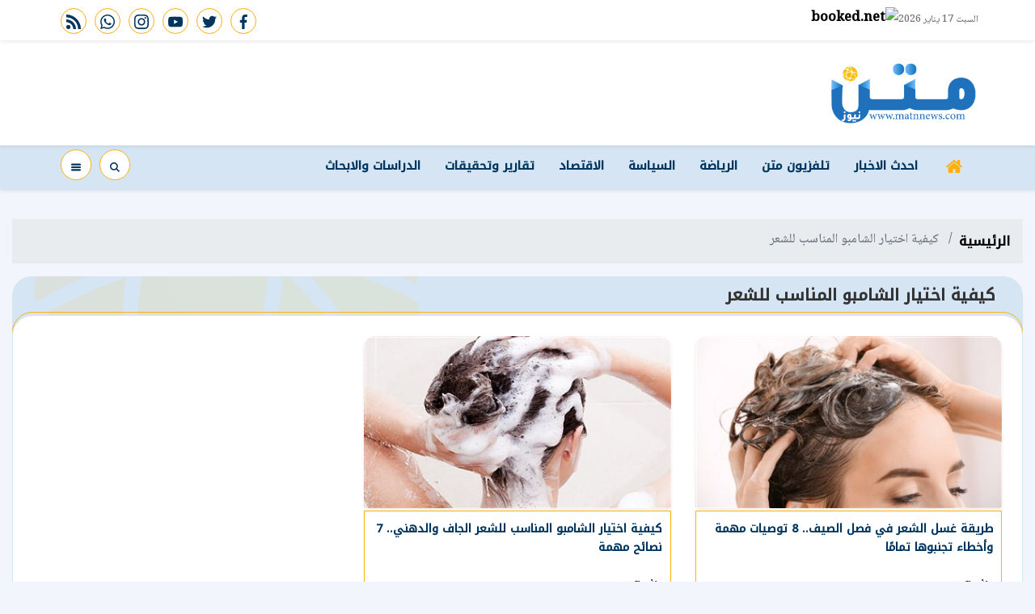

--- FILE ---
content_type: text/html; charset=utf-8
request_url: https://www.matnnews.com/keyword/93811
body_size: 8308
content:

 <!DOCTYPE html>
<html dir="rtl" lang="ar-eg">
<!-- 
DEVELOPED BY SYNC 2020 - www.synceg.com
-->
<head><meta http-equiv="Content-Type" content="text/html; charset=utf-8" /><meta http-equiv="X-UA-Compatible" content="IE=edge" /><meta charset="UTF-8">
    
 
      <title>متن نيوز  | كيفية اختيار الشامبو المناسب للشعر </title>
    <meta property="og:description" content="   شبكة اخبارية عربية  تهتم بمستجدات الأحداث العربية والعالمية على مدار الساعة ،وتنقل الأخبار السياسية، والاقتصادية، والثقافية، والرياضية من كافة أنحاء العالم،وتحلل الاحداث السياسية وتعد دراسات استراتيجية تستشرف المستقبل بدقة وموضوعية" />
    <meta itemprop="description" content="   شبكة اخبارية عربية  تهتم بمستجدات الأحداث العربية والعالمية على مدار الساعة ،وتنقل الأخبار السياسية، والاقتصادية، والثقافية، والرياضية من كافة أنحاء العالم،وتحلل الاحداث السياسية وتعد دراسات استراتيجية تستشرف المستقبل بدقة وموضوعية" />
    <meta name="description"  content="   شبكة اخبارية عربية  تهتم بمستجدات الأحداث العربية والعالمية على مدار الساعة ،وتنقل الأخبار السياسية، والاقتصادية، والثقافية، والرياضية من كافة أنحاء العالم،وتحلل الاحداث السياسية وتعد دراسات استراتيجية تستشرف المستقبل بدقة وموضوعية" />

          <script type="application/ld+json">
{
  "@context": "https://schema.org/",
  "@type": "WebSite",
  "name": "متن نيوز  | كيفية اختيار الشامبو المناسب للشعر ",
  "url": "https://www.matnnews.com/keyword/93811",
    
  "potentialAction": {
    "@type": "SearchAction",
    "target": "https://matnnews.com/search/query/?w={search_term_string}",
    "query-input": "required name=search_term_string"
  } 
     
}
</script>
    <script type="application/ld+json">
    {
      "@context": "https://schema.org",
      "@type": "BreadcrumbList",
      "itemListElement": [{
        "@type": "ListItem",
        "position": 1,
        "item":{
          "@id" : "https://www.matnnews.com",
           "name": "متن نيوز"
        }
       
      },{
        "@type": "ListItem",
        "position": 2,
          "item":{
          "@id" : "https://www.matnnews.com/keyword/93811",
           "name": "متن نيوز | كيفية اختيار الشامبو المناسب للشعر"
        }
       
      }]
    }
    </script>

        

<script type="application/ld+json">
              {
                "@context":"https://schema.org",
                "@type":"ItemList",
                "itemListElement":[

       
                         {"@type":"ListItem","position":1,"url":"https://www.matnnews.com/173674"} 
                        
                        , {"@type":"ListItem","position":2,"url":"https://www.matnnews.com/173673"} 
                        
                        
            ]
              }
        </script> 

         
    <meta name="viewport" content="width=device-width, initial-scale=1.0">
  
     <link rel="preconnect" href="https://www.gstatic.com" crossorigin="">
    <link rel="preconnect" href="https://fonts.gstatic.com" crossorigin="">
    <link rel="preconnect" href="https://fonts.googleapis.com" crossorigin="">
    <link rel="preconnect" href="https://www.google.com" crossorigin="">
    <link rel="preconnect" href="https://www.facebook.com" crossorigin="">
    <link rel="preconnect" href="https://www.twitter.com" crossorigin="">
    <link rel="preconnect" href="https://www.youtube.com" crossorigin="">
 
    
    <link rel="preload" href="/themes/matn/assets/css/critical.css?r=1.6" as="style">
    <link rel="preload" href="/themes/matn/assets/js/lazysizes.min.js" as="script">
       <link rel="preload"
        href="https://fonts.googleapis.com/css2?family=Noto+Kufi+Arabic:wght@300;500&family=Noto+Naskh+Arabic:wght@500&display=swap"
        as="style">



    <link rel="apple-touch-icon" sizes="57x57" href="/themes/matn/assets/images/favicon/apple-icon-57x57.png">
    <link rel="apple-touch-icon" sizes="60x60" href="/themes/matn/assets/images/favicon/apple-icon-60x60.png">
    <link rel="apple-touch-icon" sizes="72x72" href="/themes/matn/assets/images/favicon/apple-icon-72x72.png">
    <link rel="apple-touch-icon" sizes="76x76" href="/themes/matn/assets/images/favicon/apple-icon-76x76.png">
    <link rel="apple-touch-icon" sizes="114x114" href="/themes/matn/assets/images/favicon/apple-icon-114x114.png">
    <link rel="apple-touch-icon" sizes="120x120" href="/themes/matn/assets/images/favicon/apple-icon-120x120.png">
    <link rel="apple-touch-icon" sizes="144x144" href="/themes/matn/assets/images/favicon/apple-icon-144x144.png">
    <link rel="apple-touch-icon" sizes="152x152" href="/themes/matn/assets/images/favicon/apple-icon-152x152.png">
    <link rel="apple-touch-icon" sizes="180x180" href="/themes/matn/assets/images/favicon/apple-icon-180x180.png">
    <link rel="icon" type="image/png" sizes="192x192" href="/themes/matn/assets/images/favicon/android-icon-192x192.png">
    <link rel="icon" type="image/png" sizes="32x32" href="/themes/matn/assets/images/favicon/favicon-32x32.png">
    <link rel="icon" type="image/png" sizes="96x96" href="/themes/matn/assets/images/favicon/favicon-96x96.png">
    <link rel="icon" type="image/png" sizes="16x16" href="/themes/matn/assets/images/favicon/favicon-16x16.png">
    <link rel="manifest" href="/themes/matn/assets/images/favicon/manifest.json?">
    <meta name="msapplication-TileColor" content="#252863">
    <meta name="msapplication-TileImage" content="/themes/matn/assets/images/favicon/ms-icon-144x144.png">
    <meta name="theme-color" content="#21abe2">
    <meta property="og:site_name" content="متن نيوز"/>
<meta property="fb:app_id" content=""/>
    <meta name="twitter:card" content="summary_large_image">
<meta name="twitter:creator" content="">
    


        <link rel="stylesheet" href="/themes/matn/assets/css/critical.css?1.6" media="all">
   <script type="text/javascript" src="/themes/matn/assets/js/lazysizes.min.js" async></script>

      <link
        href="https://fonts.googleapis.com/css2?family=Noto+Kufi+Arabic:wght@300;500&family=Noto+Naskh+Arabic:wght@500&display=swap"
        rel="stylesheet">
     

    <style>

        .row {
            min-width: 100%;
        }

        main{
            float:right;
            width: 100%;
        }
        .stick .sponser{
            background:transparent !important;
        }

        .adfull .cont {
           display: block !important;
        }
    </style>
    
 
    <!-- Global site tag (gtag.js) - Google Analytics -->
<script async src="https://www.googletagmanager.com/gtag/js?id=UA-218087927-1"></script>
<script>
  window.dataLayer = window.dataLayer || [];
  function gtag(){dataLayer.push(arguments);}
  gtag('js', new Date());

  gtag('config', 'UA-218087927-1');
</script>

</head>
<body class="rtl">
        

      



<header>
    <div class="top">
        <div class="container">
            <div class="date  ">

                السبت 17 يناير 2026
            </div>

                 <div class="weather">
                <!-- weather widget start --><a target="_blank" href="https://www.booked.net/weather/matn-922"><img
                        src="https://w.bookcdn.com/weather/picture/5_922_1_1_137AE9_250_ffffff_333333_08488D_1_ffffff_333333_0_6.png?scode=2&domid=w209&anc_id=14426"
                        alt="booked.net" /></a><!-- weather widget end -->
            </div>


            <div class="social">
                <a  href="https://www.facebook.com/MatnNews" target="_blank" rel="noreferrer noopener nofollow"
                    title="  تابع    علي فيسبوك">
                    <span class="sr-only">facebook</span>
                    <svg class="icon">
                        <use xlink:href="/themes/matn/assets/images/icons.svg#facebook"></use>
                    </svg>


                </a>
                <a  href="https://twitter.com/MatnNews" target="_blank" rel="noreferrer noopener nofollow"
                    title="تابع    علي تويتر"><span class="sr-only">twitter</span>
                    <svg class="icon">
                        <use xlink:href="/themes/matn/assets/images/icons.svg#twitter"></use>
                    </svg>
                </a>
                <a  href="https://www.youtube.com/channel/UCnrGODS5RgE95tjyHXnEdcQ" target="_blank" rel="noreferrer noopener nofollow"
                    title="قناة    علي يوتيوب"><span class="sr-only">youtube</span>

                    <svg class="icon">
                        <use xlink:href="/themes/matn/assets/images/icons.svg#youtube"></use>
                    </svg></a>
                <a  href="https://www.instagram.com/matnnews/" target="_blank" rel="noreferrer noopener nofollow"
                    title="تابع    علي انستاجرام"><span class="sr-only">instagram</span>
                    <svg class="icon">
                        <use xlink:href="/themes/matn/assets/images/icons.svg#instagram-sketched"></use>
                    </svg></a>   
                
                <a  href="https://api.whatsapp.com/send?phone=00201128500652" target="_blank" rel="noreferrer noopener nofollow"
                    title="تابع    علي whatsapp"><span class="sr-only">whatsapp</span>
                    <svg class="icon">
                        <use xlink:href="/themes/matn/assets/images/icons.svg#whatsapp"></use>
                    </svg></a>
                <a  href="/rss" target="_blank" rel="noreferrer noopener nofollow"
                    title=" rss feed "><span class="sr-only">rss feed</span>
                    <svg class="icon">
                        <use xlink:href="/themes/matn/assets/images/icons.svg#rss"></use>
                    </svg></a>
            </div>


        </div>
    </div>
    <div class="md">
        <div class="container">


            <div class="logo-area">

                <a href="/" class="logo" title="متن نيوز">
                    
                     <img class="dark-logo" src="/themes/matn/assets/images/logo-d.png"  width="320" height="113"   alt="متن نيوز">
                 </a>






            </div>

            <div class="left-area">
                 

                       
                 
                </div>
            </div>









        </div>
    
     <div class="nav-stick">
    <div id="navbar"  data-sticky-class="sticky" data-sticky-wrap="true"	> 
      
         <nav class="navbar">
            <div class="container">
       

                <div class="nav-item-mobile">

                    <a href="#" class="btn btn-primary menu" data-pushbar-target="menu" title="menu"
                        rel="noreferrer noopener">
                        <svg class="icon">
                            <use xlink:href="/themes/matn/assets/images/icons.svg#right-align" />
                        </svg>
                    </a>

                    <a href="/" class="logo" title="متن نيوز">
                        
                        <img src="/themes/matn/assets/images/logo-d.png" width="168"  height="50" loading="lazy" alt="متن نيوز">
                      

                    </a>


                    <a href="#" class="btn btn-primary search" onclick="openSearch()" title="search"
                        rel="noreferrer noopener">
                        <svg class="icon">
                            <use xlink:href="/themes/matn/assets/images/icons.svg#magnifying-glass" />
                        </svg>
                    </a>
                </div>

                <div class="navbar-collapse">

                    <div class="logo-area">
                        <a href="/" class="logo" title="متن نيوز">
                            
                            <img src="/themes/matn/assets/images/logo-d.png"  loading="lazy">
                        </a>
 
                    </div>

                    

                       
                    <ul class="navbar-nav">
                        <li class="nav-item ">
                            <a href="/" class="nav-link" title=" متن نيوز ">
                                <svg class="icon">
                                    <use xlink:href="/themes/matn/assets/images/icons.svg#home" />
                                </svg>
                                 
                            </a>
                        </li>


                         
                        <li class="nav-item">
                            <a class="nav-link" href="/category/0">احدث الاخبار</a>
                        </li>
                        
                        <li class="nav-item">
                            <a class="nav-link" href="/category/43">تلفزيون متن</a>
                        </li>
                        
                        <li class="nav-item">
                            <a class="nav-link" href="/category/2">الرياضة</a>
                        </li>
                        
                        <li class="nav-item">
                            <a class="nav-link" href="/category/3">السياسة</a>
                        </li>
                        
                        <li class="nav-item">
                            <a class="nav-link" href="/category/26">الاقتصاد</a>
                        </li>
                        
                        <li class="nav-item">
                            <a class="nav-link" href="/category/44">تقارير وتحقيقات</a>
                        </li>
                        
                        <li class="nav-item">
                            <a class="nav-link" href="/category/40">الدراسات والابحاث</a>
                        </li>
                        
                        
                    </ul>
                       
                                            <div class="left-btns">
                                                 <a href="#" class="btn btn-primary menu" data-pushbar-target="menu" title="menu"
                                    rel="noreferrer noopener">
                                    <svg class="icon">
                                        <use xlink:href="/themes/matn/assets/images/icons.svg#list" />
                                    </svg>
                                     
    
    
    
                                </a>
 <a href="#" class="btn btn-primary search" onclick="openSearch()" title="search"
                        rel="noreferrer noopener">

                        <svg class="icon">
                            <use xlink:href="/themes/matn/assets/images/icons.svg#magnifying-glass" />
                        </svg>
                    </a>
                                                
                            
</div>

                </div>



                 </div>
               </nav>
           
      
    </div>
         </div>


     
</header>








<div class="container">

    <div class="sponser-cont" style="float: right; width:100%; z-index: 33;">
        <div class="stick stick-r" style="height: 0;" >
            <div class="sponser right  " id="stick-r" data-margin-top="60px">  
           
                
   </div>
        </div>
        <div class="stick stick-l" style="height: 0;">
            <div class="sponser left  " id="stick-l" data-margin-top="60px">
         
 

            </div>
        </div>



    </div>
</div>





    
   
  


   
    <main>



  


   
   
    




 




    <link rel="preload" href="/themes/matn/assets/css/list.css" media="all">


    <link rel="stylesheet" href="/themes/matn/assets/css/list.css" media="all">








 


   

<div class="container">

    <nav aria-label="breadcrumb">
                        <ol class="breadcrumb">
                            <li class="breadcrumb-item"><a href="/" title="">الرئيسية</a></li>
                            <li class="breadcrumb-item active" aria-current="page"> كيفية اختيار الشامبو المناسب للشعر</li>
                        </ol>
                    </nav>
    
            <div class="block  ">

    <div class="title"><a href="https://www.matnnews.com/keyword/93811" title="كيفية اختيار الشامبو المناسب للشعر"><h2>كيفية اختيار الشامبو المناسب للشعر</h2></a></div>
 
 

    <div class="cont">

   <div class="row">

    


       <div class="col-sm-6 col-md-4">

<div class="item-card">

<a href="/173674"> 




<div class="img-cont">
<img class="lazyload" src="/themes/matn/assets/images/no.jpg" data-src="/UploadCache/libfiles/17/9/400x225o/352.jpg" width="740" height="416"  alt="طريقة غسل الشعر في فصل الصيف.. 8 توصيات مهمة وأخطاء تجنبوها تمامًا"/> 
</div>
<div class="txt-cont">
<h3>طريقة غسل الشعر في فصل الصيف.. 8 توصيات مهمة وأخطاء تجنبوها تمامًا</h3>
<div class="time">  منذ سنتين</div>

</div>
</a>
</div>
 </div>

       <div class="col-sm-6 col-md-4">

<div class="item-card">

<a href="/173673"> 




<div class="img-cont">
<img class="lazyload" src="/themes/matn/assets/images/no.jpg" data-src="/UploadCache/libfiles/17/9/400x225o/350.jpg" width="740" height="416"  alt="كيفية اختيار الشامبو المناسب للشعر الجاف والدهني.. 7 نصائح مهمة"/> 
</div>
<div class="txt-cont">
<h3>كيفية اختيار الشامبو المناسب للشعر الجاف والدهني.. 7 نصائح مهمة</h3>
<div class="time">  منذ سنتين</div>

</div>
</a>
</div>
 </div>

  </div>
  </div>
    


      
</div>


   
    
   


    </div>
  
 

     



    
      </main>
     
        


<footer>

    
    <div  class="container" >

        <div class="logo-area"><a href="/" class="logo" title="">
   
     <img src="/themes/matn/assets/images/logo-d.png" width="236" height="70" loading="lazy" alt="متن نيوز">
</a>
            
            <div class="about">
                ، هي شبكة إخبارية ناطقة بالعربية تهتم بمستجدات الأحداث العربية والعالمية على مدار الساعة ،وكذلك الأخبار
                السياسية،
                والاقتصادية، والثقافية، والرياضية من كافة أنحاء العالم

            </div>


             <div class="social">
                <a   href="https://www.facebook.com/MatnNews" target="_blank" rel="noreferrer noopener nofollow"
                    title="  تابع    علي فيسبوك">
                    <span class="sr-only">facebook</span>
                    <svg class="icon">
                        <use xlink:href="/themes/matn/assets/images/icons.svg#facebook"></use>
                    </svg>


                </a>
                <a   href="https://twitter.com/MatnNews" target="_blank" rel="noreferrer noopener nofollow"
                    title="تابع    علي تويتر"><span class="sr-only">twitter</span>
                    <svg class="icon">
                        <use xlink:href="/themes/matn/assets/images/icons.svg#twitter"></use>
                    </svg>

                </a>
                <a  href="https://www.youtube.com/channel/UCnrGODS5RgE95tjyHXnEdcQ" target="_blank" rel="noreferrer noopener nofollow"
                    title="قناة    علي يوتيوب"><span class="sr-only">youtube</span>

                    <svg class="icon">
                        <use xlink:href="/themes/matn/assets/images/icons.svg#youtube"></use>
                    </svg></a>
                <a   href="https://www.instagram.com/matnnews/" target="_blank" rel="noreferrer noopener nofollow"
                    title="تابع    علي انستاجرام"><span class="sr-only">instagram</span>
                    <svg class="icon">
                        <use xlink:href="/themes/matn/assets/images/icons.svg#instagram-sketched"></use>
                    </svg></a>
                      <a  href="https://api.whatsapp.com/send?phone=00201128500652" target="_blank" rel="noreferrer noopener nofollow"
                    title="تابع    علي whatsapp"><span class="sr-only">whatsapp</span>
                    <svg class="icon">
                        <use xlink:href="/themes/matn/assets/images/icons.svg#whatsapp"></use>
                    </svg></a>
                <a   href="/rss.aspx" target="_blank" rel="noreferrer noopener nofollow"
                    title=" matn 24 .news rss feed "><span class="sr-only">rss feed</span>
                    <svg class="icon">
                        <use xlink:href="/themes/matn/assets/images/icons.svg#rss"></use>
                    </svg></a>
            </div>



        </div>
        
   

                    

         

  <div class="fnav main">
    
    
    <a class="menu-no-sub" href="/category/0">احدث الاخبار</a>

        
    
    <a class="menu-no-sub" href="/category/43">تلفزيون متن</a>

        
    
    <a class="menu-no-sub" href="/category/2">الرياضة</a>

        
    
    <a class="menu-no-sub" href="/category/3">السياسة</a>

        
    
    <a class="menu-no-sub" href="/category/26">الاقتصاد</a>

        
    
    <a class="menu-no-sub" href="/category/44">تقارير وتحقيقات</a>

        
    
    <a class="menu-no-sub" href="/category/40">الدراسات والابحاث</a>

        
    
    <a class="menu-no-sub" href="/category/33">المقالات</a>

        
    
    <a class="menu-no-sub" href="/category/21">الثقافة والفن</a>

        
    
    <a class="menu-no-sub" href="/category/22">انفوجراف متن</a>

        
    
    <a class="menu-no-sub" href="/category/42">المنوعات</a>

        
    
    <a class="menu-no-sub" href="/category/37">الصحة</a>

        
    
    <a class="menu-no-sub" href="/category/31">تعليم وتكنولوجيا</a>

        
    
    <a class="menu-no-sub" href="/category/45">حوارات</a>

        
</div>




 <div class="newsletter">

            <div class="icon-cont"><svg xmlns="http://www.w3.org/2000/svg" xmlns:xlink="http://www.w3.org/1999/xlink"
                    width="66" height="66" viewBox="0 0 66 66">
                    <image id="Image_8" data-name="Image 8" width="66" height="66"
                        xlink:href="[data-uri]" />
                </svg>
            </div>
            <div class="form">

                <p>
                    اشترك في النشرة الإخبارية لدينا لمتابعة احدث اخبار شبكة متن الاخبارية للعلوم والتكنولوجيا

                </p>


                <form action="">

                    <input type="email" class="form-control" placeholder="ادخل بريدك الاليكتروني">
                    <button type="submit" class="btn btn-secondary"> إشتراك</button>

                </form>

            </div>

        </div>








  </div> 

    <div class="copy">
<div class="container">
© 2021 matnnews.com All Rights Reserved. |<a href="https://synceg.com" title="sync solutions" target="_blank" rel="noreferrer noopener"> <img src="/themes/matn/assets/images/sync.svg" width="80" height="21" loading="lazy" alt="sync solutions">
</a>
</div>
</div>
    </footer>


<!-- side-nav-->
<div class="menu-nav" data-pushbar-id="menu" data-pushbar-direction="right" style="right: 0;
    transform: translateZ(0) translateX(100%);">

    <div class="nav-side-menu">
        <div class="brand">
            <a href="/" class="logo" title="متن نيوز"><img src="/themes/matn/assets/images/logo-d.png" width="101" height="30" alt="متن نيوز" loading="lazy"></a>
            <button type="button" aria-label="close" class="close" data-pushbar-close>
                <svg class="icon">
                    <use xlink:href="/themes/matn/assets/images/icons.svg#cancel"></use>
                </svg>
            </button>
        </div>
      
        <div class="menu-list" >
           
            <ul class="nav flex-column" style="margin:0;">

                <li class="nav-item">
                            <a class="nav-link" href="/" title="متن نيوز"> الرئيسية</a>
                        </li>
                         
                        <li class="nav-item">
                            <a class="nav-link" href="/category/0">احدث الاخبار</a>
                        </li>
                        
                        <li class="nav-item">
                            <a class="nav-link" href="/category/43">تلفزيون متن</a>
                        </li>
                        
                        <li class="nav-item">
                            <a class="nav-link" href="/category/2">الرياضة</a>
                        </li>
                        
                        <li class="nav-item">
                            <a class="nav-link" href="/category/3">السياسة</a>
                        </li>
                        
                        <li class="nav-item">
                            <a class="nav-link" href="/category/26">الاقتصاد</a>
                        </li>
                        
                        <li class="nav-item">
                            <a class="nav-link" href="/category/44">تقارير وتحقيقات</a>
                        </li>
                        
                        <li class="nav-item">
                            <a class="nav-link" href="/category/40">الدراسات والابحاث</a>
                        </li>
                        
                        <li class="nav-item">
                            <a class="nav-link" href="/category/33">المقالات</a>
                        </li>
                        
                        <li class="nav-item">
                            <a class="nav-link" href="/category/21">الثقافة والفن</a>
                        </li>
                        
                        <li class="nav-item">
                            <a class="nav-link" href="/category/22">انفوجراف متن</a>
                        </li>
                        
                        <li class="nav-item">
                            <a class="nav-link" href="/category/42">المنوعات</a>
                        </li>
                        
                        <li class="nav-item">
                            <a class="nav-link" href="/category/37">الصحة</a>
                        </li>
                        
                        <li class="nav-item">
                            <a class="nav-link" href="/category/31">تعليم وتكنولوجيا</a>
                        </li>
                        
                        <li class="nav-item">
                            <a class="nav-link" href="/category/45">حوارات</a>
                        </li>
                        



                </ul>



</div>

         <div class="social">
                <a   href="https://www.facebook.com/MatnNews" target="_blank" rel="noreferrer noopener nofollow"
                    title="  تابع    علي فيسبوك">
                    <span class="sr-only">facebook</span>
                    <svg class="icon">
                        <use xlink:href="/themes/matn/assets/images/icons.svg#facebook"></use>
                    </svg>


                </a>
                <a   href="https://twitter.com/MatnNews" target="_blank" rel="noreferrer noopener nofollow"
                    title="تابع    علي تويتر"><span class="sr-only">twitter</span>
                    <svg class="icon">
                        <use xlink:href="/themes/matn/assets/images/icons.svg#twitter"></use>
                    </svg>
                </a>
                <a   href="https://www.youtube.com/channel/UCnrGODS5RgE95tjyHXnEdcQ" target="_blank" rel="noreferrer noopener nofollow"
                    title="قناة    علي يوتيوب"><span class="sr-only">youtube</span>

                    <svg class="icon">
                        <use xlink:href="/themes/matn/assets/images/icons.svg#youtube"></use>
                    </svg></a>
                <a   href="https://www.instagram.com/matnnews/" target="_blank" rel="noreferrer noopener nofollow"
                    title="تابع    علي انستاجرام"><span class="sr-only">instagram</span>
                    <svg class="icon">
                        <use xlink:href="/themes/matn/assets/images/icons.svg#instagram-sketched"></use>
                    </svg></a>
                  <a  href="https://api.whatsapp.com/send?phone=00201128500652" target="_blank" rel="noreferrer noopener nofollow"
                    title="تابع    علي whatsapp"><span class="sr-only">whatsapp</span>
                    <svg class="icon">
                        <use xlink:href="/themes/matn/assets/images/icons.svg#whatsapp"></use>
                    </svg></a>
                <a   href="/rss" target="_blank" rel="noreferrer noopener nofollow"
                    title=" rss feed "><span class="sr-only">rss feed</span>
                    <svg class="icon">
                        <use xlink:href="/themes/matn/assets/images/icons.svg#rss"></use>
                    </svg></a>
            </div>
        </div>
    </div>

<div id="search-box">
    <button type="button" class="close" onclick="closeSearch()">×</button>
    <form id="search-form" action="/search/term">
        <label for="search"></label>
        <input type="search" id="search" name="w" value="" placeholder="  إكتب كلمة البحث هنا" />
        <div class="btns">
            <button type="submit" class="btn btn-primary" aria-label="search"> <svg class="icon">
                    <use xlink:href="/themes/matn/assets/images/icons.svg#magnifying-glass"></use>
                </svg></a> بحث</button>
            <button type="button" class="btn btn-primary" onclick="closeSearch()"> إلغاء</button>
        </div>

    </form>
</div>


 

     
     <script type="text/javascript" src="/themes/matn/assets/js/core-min.js?r=1.2"></script>



  

<script defer src="https://static.cloudflareinsights.com/beacon.min.js/vcd15cbe7772f49c399c6a5babf22c1241717689176015" integrity="sha512-ZpsOmlRQV6y907TI0dKBHq9Md29nnaEIPlkf84rnaERnq6zvWvPUqr2ft8M1aS28oN72PdrCzSjY4U6VaAw1EQ==" data-cf-beacon='{"version":"2024.11.0","token":"d8f35c21b5064b429a819b2331c8ab65","r":1,"server_timing":{"name":{"cfCacheStatus":true,"cfEdge":true,"cfExtPri":true,"cfL4":true,"cfOrigin":true,"cfSpeedBrain":true},"location_startswith":null}}' crossorigin="anonymous"></script>
</body>
</html>